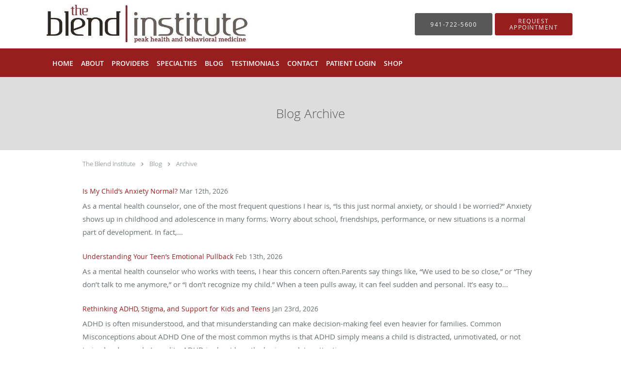

--- FILE ---
content_type: text/html; charset=UTF-8
request_url: https://www.theblendinstitute.com/blog/archive
body_size: 26045
content:
<!DOCTYPE html>
<!--[if IE 9 ]><html class="ie9" lang="en"> <![endif]-->
<!--[if (gt IE 9)|!(IE)]><!--> <html class="" lang="en"> <!--<![endif]-->
  <head>
    <meta charset="utf-8">
    <meta name="viewport" content="width=device-width, initial-scale=1.0">

    
        <meta property="og:image" content="https://sa1s3optim.patientpop.com/assets/images/provider/photos/2751626.png"/>
    
        <meta name="google-site-verification" content="qrNHDuzA5KeaTgKiz4JF6N4wEHJAArn929gyCszumRg" />
    
    
        
            <link rel="canonical" href="https://www.theblendinstitute.com/blog/archive" />
    
    <link rel="shortcut icon" href="https://sa1s3optim.patientpop.com/assets/docs/441868.jpg" type="image/x-icon">
    <link rel="icon" href="https://sa1s3optim.patientpop.com/assets/docs/441868.jpg" type="image/x-icon">

    <title>Blog Archive: The Blend Institute: Integrative Medicine Practice Bradenton, FL</title>
    <meta name="description" content="Archive of blog posts from The Blend Institute, Integrative Medicine Practice located in Bradenton, FL" />

      <link rel="stylesheet" href=https://www.theblendinstitute.com/css/practice.atomic.application.css>

          <style>
.primary-fg{
  color:#971E1E !important;
}
.primary-bg{
  background:#971E1E !important;
}
.flex-active{
  background:#000 !important;
}
.primary-border{
  border-color:#971E1E !important;
}
.secondary-fg{
  color:#FFFFFF !important;
}
.secondary-bg{
  background:#FFFFFF !important;
}
.secondary-border{
  border-color:#FFFFFF !important;
}

section.providers-landing .provider-list-filters .chck-input + label:before,
#book-online .left ul li input[type="radio"]:checked + label:before{
  background-color: #971E1E !important;
}
section.testimonials-reviews .paginator ul li a{
  color:#1ca8dd;
}
section.testimonials-reviews .paginator ul li.active span{
  background:#1ca8dd;
  color:#fff;
}
.slider-frame ol li.active input,
section.blog-hero .row .slider-frame ol li.active input{
  background:#656F72;
}
  .primary-font{
  font-family:'open_sanslight', Open Sans;
  font-display: swap;
}

  .secondary-font{
  font-family:'open_sanslight', Open Sans;
  font-display: swap;
}

  body {
  margin-top: 0;
}
  @media (min-width: 70em){
    .header-1 .dropdownContain{
      background-color: transparent !important;
    }
    .header.header.header-1 nav.nav1 ul li.drop .dropdownContain .dropOut ul li.sideNav,
    .header.header.header-1 nav.nav1 ul li.drop .dropdownContain .dropOut ul li.sideNav .sideNavContain .sideOut ul li{
      background: rgba(255, 255, 255, 1) !important;
    }
    header.header.header-1 nav.nav1 > ul > li:hover:after {
      background-color: #FFFFFF;
    }
  }

#book-online .right #calendar-block ul li ol li div.slots a{
  background: #971E1E;
}
#book-online .right #calendar-block ul li ol li div.slots a:hover,
#book-online .right #calendar-block ul li ol li div.slots a.checked{
  background: #971E1E;
  opacity:0.75;
}
#book-online .right #calendar-block ul li ol li.scroller{
  background: #FFFFFF;
}
#book-online .right #calendar-block ul li ol li.scroller:hover{
  background: #FFFFFF;
  opacity:0.75;
}

.a-texttransformuppercase {
  
    
    text-transform: uppercase !important;
   
}
.a-texttransformnone {
  
    
    text-transform: none !important;
   
}
.a-backgroundcolor1 {
  
      background-color: #FFFFFF !important;
   
}
.a-bordercolor1 {
  
      border-color: #FFFFFF !important;
   
}
.a-borderradius3 {
  
    
    border-radius: 3 !important;
   
}
.a-borderradius0 {
  
    
    border-radius: 0 !important;
   
}
.a-backgroundcolor2 {
  
      background-color: #585858 !important;
   
}
.a-left0 {
  
    
    left: 0 !important;
   
}
.a-borderbottomwidth0 {
  
    
    border-bottom-width: 0 !important;
   
}
.a-bordertopwidth0 {
  
    
    border-top-width: 0 !important;
   
}
.a-opacity2 {
  
    
    opacity: .2 !important;
   
}
.a-width50 {
  
    
    width: 50 !important;
   
}
.a-fontsize12 {
  
    
    font-size: 12 !important;
   
}
.a-color3 {
  
      color: #FFFFFF !important;
   
}
.a-fontsize37 {
  
    
    font-size: 37 !important;
   
}
.a-fontsize21 {
  
    
    font-size: 21 !important;
   
}
.a-height46 {
  
    
    height: 46 !important;
   
}
.a-backgroundcolor0 {
  
      background-color: #971E1E !important;
   
}
.a-minheight100 {
  
    
    min-height: 100 !important;
   
}
.a-letterspacing0 {
  
    
    letter-spacing: 0 !important;
   
}
.a-lineheight110 {
  
    
    line-height: 110 !important;
   
}
.a-backgroundcolor3 {
  
      background-color: #FFFFFF !important;
   
}
.a-bordercolor3 {
  
      border-color: #FFFFFF !important;
   
}
.a-borderradius10 {
  
    
    border-radius: 10 !important;
   
}
.a-borderwidth1 {
  
    
    border-width: 1 !important;
   
}
.a-height150 {
  
    
    height: 150 !important;
   
}
.a-margin10 {
  
    
    margin: 10 !important;
   
}
.a-opacity1 {
  
    
    opacity: 1 !important;
   
}
.a-margin4 {
  
    
    margin: 4 !important;
   
}
.a-marginleft0 {
  
    
    margin-left: 0 !important;
   
}
.a-textaligncenter {
  
    
    text-align: center !important;
   
}
.a-paddingbottom5 {
  
    
    padding-bottom: 5 !important;
   
}
.a-paddingleft5 {
  
    
    padding-left: 5 !important;
   
}
.a-paddingright5 {
  
    
    padding-right: 5 !important;
   
}
.a-paddingtop5 {
  
    
    padding-top: 5 !important;
   
}
.a-textshadownone {
  
    
    text-shadow: none !important;
   
}
.a-width164 {
  
    
    width: 164 !important;
   
}
.a-borderradius0px {
  
    
    border-radius: 0px !important;
   
}
.a-left0pct {
  
    
    left: 0% !important;
   
}
.a-borderbottomwidth0px {
  
    
    border-bottom-width: 0px !important;
   
}
.a-bordertopwidth0px {
  
    
    border-top-width: 0px !important;
   
}
.a-width50pct {
  
    
    width: 50% !important;
   
}
.a-fontsize37px {
  
    
    font-size: 37px !important;
   
}
.a-fontsize21px {
  
    
    font-size: 21px !important;
   
}
.a-letterspacing0px {
  
    
    letter-spacing: 0px !important;
   
}
.a-lineheight110pct {
  
    
    line-height: 110% !important;
   
}
.a-borderradius10pct {
  
    
    border-radius: 10% !important;
   
}
.a-borderwidth1px {
  
    
    border-width: 1px !important;
   
}
.a-height150px {
  
    
    height: 150px !important;
   
}
.a-margin10px {
  
    
    margin: 10px !important;
   
}
.a-marginleft0pct {
  
    
    margin-left: 0% !important;
   
}
.a-paddingbottom5pct {
  
    
    padding-bottom: 5% !important;
   
}
.a-paddingleft5pct {
  
    
    padding-left: 5% !important;
   
}
.a-paddingright5pct {
  
    
    padding-right: 5% !important;
   
}
.a-paddingtop5pct {
  
    
    padding-top: 5% !important;
   
}
.a-borderradius3px {
  
    
    border-radius: 3px !important;
   
}
.a-width164px {
  
    
    width: 164px !important;
   
}
.a-height46px {
  
    
    height: 46px !important;
   
}
.a-fontsize12px {
  
    
    font-size: 12px !important;
   
}
.a-margin4px {
  
    
    margin: 4px !important;
   
}
.a-bordercolor0 {
  
      border-color: #971E1E !important;
   
}
.a-maxwidth940px {
  
    
    max-width: 940px !important;
   
}
.a-paddingtop60px {
  
    
    padding-top: 60px !important;
   
}
.a-paddingbottom60px {
  
    
    padding-bottom: 60px !important;
   
}
.a-fontsize26px {
  
    
    font-size: 26px !important;
   
}
.a-fontsize22px {
  
    
    font-size: 22px !important;
   
}
.a-height80 {
  
    
    height: 80 !important;
   
}
.a-maxwidth1120 {
  
    
    max-width: 1120 !important;
   
}
.a-marginleft10 {
  
    
    margin-left: 10 !important;
   
}
.a-margintopmarginbottom10 {
  
      margin-top: 10 !important;
    margin-bottom: 10 !important;
   
}
.a-bordercolor4 {
  
      border-color: transparent !important;
   
}
.a-color2 {
  
      color: #585858 !important;
   
}
.a-maxwidth1120px {
  
    
    max-width: 1120px !important;
   
}
.a-height80px {
  
    
    height: 80px !important;
   
}
.a-marginleft10px {
  
    
    margin-left: 10px !important;
   
}
.a-margintopmarginbottom10px {
  
      margin-top: 10px !important;
    margin-bottom: 10px !important;
   
}
.a-0 {
  
    
    : 2 !important;
   
}
.a-bordercolor2 {
  
      border-color: #585858 !important;
   
}
.a-minheight85vh {
  
    
    min-height: 85vh !important;
   
}
.a-opacity02 {
  
    
    opacity: 0.2 !important;
   
}
.a-lineheight150pct {
  
    
    line-height: 150% !important;
   
}
.a-lineheight120pct {
  
    
    line-height: 120% !important;
   
}
.a-textalignleft {
  
    
    text-align: left !important;
   
}
.a-opacity03 {
  
    
    opacity: 0.3 !important;
   
}
.a-width100pct {
  
    
    width: 100% !important;
   
}
.a-fontsize35px {
  
    
    font-size: 35px !important;
   
}
.a-fontsize29px {
  
    
    font-size: 29px !important;
   
}
.a-textshadow2px2px2pxrgba00003 {
  
    
    text-shadow: 2px 2px 2px rgba(0, 0, 0, 0.3) !important;
   
}
.a-fontsize24px {
  
    
    font-size: 24px !important;
   
}
.a-color1 {
  
      color: #FFFFFF !important;
   
}
.a-paddingbottom32pct {
  
    
    padding-bottom: 32% !important;
   
}
.a-paddingleft0pct {
  
    
    padding-left: 0% !important;
   
}
.a-paddingright60pct {
  
    
    padding-right: 60% !important;
   
}
.a-paddingtop20pct {
  
    
    padding-top: 20% !important;
   
}
.a-fontsize20px {
  
    
    font-size: 20px !important;
   
}
.a-lineheight195pct {
  
    
    line-height: 195% !important;
   
}
.a-lineheight100pct {
  
    
    line-height: 100% !important;
   
}
.a-paddingleft60pct {
  
    
    padding-left: 60% !important;
   
}
.a-paddingbottom26pct {
  
    
    padding-bottom: 26% !important;
   
}
.a-paddingleft9pct {
  
    
    padding-left: 9% !important;
   
}
.a-paddingright64pct {
  
    
    padding-right: 64% !important;
   
}
.a-backgroundcolor4 {
  
      background-color: transparent !important;
   
}
.a-fontsize25px {
  
    
    font-size: 25px !important;
   
}
.a-paddingbottom33pct {
  
    
    padding-bottom: 33% !important;
   
}

  #rating-slider > div.flex-pauseplay > a {
display: none !important;
}
@media screen and (max-width: 479px) {
    .pop-custom-modal {
      display: inherit;
    }
    .pop-custom-modal .pop-content a img {
        width: 365px;
    }
}

.web-to-text-iframe {
  background: transparent;
  border: none;
  bottom: 0;
  height: 0;
  position: fixed;
  right: 0;
  width: 0;
  /* To not to overlap modals */
  z-index: 1039;
}
.skip-main-content {
  position: absolute;
  width: 1px;
  height: 1px;
  margin: -1px;
  padding: 0;
  overflow: hidden;
  clip: rect(0, 0, 0, 0);
  white-space: nowrap;
  border: 0;
}
.skip-main-content:focus { 
  position: inherit;
  width: auto;
  height: auto;
  margin: 0;
  overflow: visible;
  clip: auto;
  white-space: normal;
  padding: 6px;
  font-size: 13px !important;
}
</style>
    
        <link href="https://www.theblendinstitute.com/css/practice.blog.css?v=633" rel="stylesheet" type="text/css">

    <style>
          </style>
    <!--[if lt IE 9]>
      <script src="https://oss.maxcdn.com/libs/html5shiv/3.7.0/html5shiv.js"></script>
      <script src="https://oss.maxcdn.com/libs/respond.js/1.4.2/respond.min.js"></script>
      <script type="text/javascript" src="https://sa1co.patientpop.com/assets/old-browser-warning.js"></script>
    <![endif]-->
  </head>
    <body class="ATOMIC">
              

          <!-- Google Tag Manager -->
      <noscript><iframe src="//www.googletagmanager.com/ns.html?id=GTM-5P55Z5RS"
      height="0" width="0" style="display:none;visibility:hidden"></iframe></noscript>
      <script>(function(w,d,s,l,i){w[l]=w[l]||[];w[l].push({'gtm.start':
      new Date().getTime(),event:'gtm.js'});var f=d.getElementsByTagName(s)[0],
      j=d.createElement(s),dl=l!='dataLayer'?'&l='+l:'';j.async=true;j.defer=true;j.src=
      '//www.googletagmanager.com/gtm.js?id='+i+dl;f.parentNode.insertBefore(j,f);
      })(window,document,'script','dataLayer','GTM-5P55Z5RS');</script>
      <!-- End Google Tag Manager -->
    
                            <header class="header header-1  ">
  <a class="skip-main-content" href="#main-content">Skip to main content</a>
  <div class="wrap a-backgroundcolor3">
    <div class="nav-header a-maxwidth1120px">

      <div class="cta fill-2">
                                          <a href="tel:9417225600" class="header-cta cta-call-us a-backgroundcolor2 a-color3 a-bordercolor2">
              <span class="mm-phone-number">941-722-5600</span>
            </a>
                  
                  <a href="javascript:void(0);" role="button" tabindex="0" class="header-cta cta-book-online ppop_bookonline_action a-backgroundcolor0 a-color3 a-bordercolor0" data-practiceid="14299"  data-locationid="15894" ><span>Request Appointment</span></a>
        
              </div>

      <div class="brand">
                  <a href="/" class="logo" aria-label="Link to home page">
                          <img
                class="a-height80px a-margintopmarginbottom10px a-marginleft10px"
                src="https://sa1s3optim.patientpop.com/assets/images/provider/photos/2331660.jpg" alt="Practice logo">
                      </a>
        
        <button class="nav-toggle" data-target="nav-list" aria-label="Expand navigation menu"  aria-expanded="false">
          <span class="a-backgroundcolor2"></span>
          <span class="a-backgroundcolor2"></span>
          <span class="a-backgroundcolor2"></span>
        </button>

      </div>

    </div>

  </div>

  <nav class="nav1 a-backgroundcolor0 toggle-menu" style="display: none;">
    <ul class="nav-list nav-hb a-bordercolor4 a-maxwidth1120px">
      <li class="a-backgroundcolor0">
        <a id="home" href="/" class="clickable" target="_self">
          <span class=" a-color3">Home</span>
        </a>
      </li>
                  <li class="a-backgroundcolor0">
        <a id="about" href="/about" class="clickable" target="_self">
          <span class=" a-color3">About</span>
        </a>
      </li>
                  <li class="drop">
        <a id="providers" href="/provider"  class="clickable" target="_self">
          <span class=" a-color3">Providers</span>
        </a>
        <i tabindex="0" aria-label="Collapse submenu" role="button" id="drop-minus-131232" class="fa fa-minus a-color3" data-partner="#drop-plus-131232" data-drop=".dropdownContain"></i>
        <i tabindex="0" aria-label="Expand submenu" role="button" id="drop-plus-131232" class="fa fa-plus active a-color3" data-partner="#drop-minus-131232" data-drop=".dropdownContain"></i>
        <div class="dropdownContain a-backgroundcolor3" style="display: none">
          <div class="dropOut">
            <ul>
                                                                              <li class="sideNav a-backgroundcolor3">
                    <a href="/contents/providers/timothy-blend-md" class=" child-link clickable" id="Providers_Timothy Blend, M.D." target="">
                      <span class=" a-color2">Timothy Blend, M.D.</span>
                    </a>
                  </li>
                                                                                <li class="sideNav a-backgroundcolor3">
                    <a href="/contents/providers/kimberly-blend-arnp" class=" child-link clickable" id="Providers_Kimberly Blend, ARNP" target="">
                      <span class=" a-color2">Kimberly Blend, ARNP</span>
                    </a>
                  </li>
                                                                                <li class="sideNav a-backgroundcolor3">
                    <a href="/contents/providers/nicole-theiler-lmhc" class=" child-link clickable" id="Providers_Nicole Theiler, LMHC" target="">
                      <span class=" a-color2">Nicole Theiler, LMHC</span>
                    </a>
                  </li>
                                                                                <li class="sideNav a-backgroundcolor3">
                    <a href="/contents/providers/emily-goodyear-rn" class=" child-link clickable" id="Providers_Emily Goodyear, RN" target="">
                      <span class=" a-color2">Emily Goodyear, RN</span>
                    </a>
                  </li>
                                                        </ul>
          </div>
        </div>
      </li>
                  <li class="drop">
        <a id="services" href="/services"  class="clickable" target="_self">
          <span class=" a-color3">Specialties</span>
        </a>
        <i tabindex="0" aria-label="Collapse submenu" role="button" id="drop-minus-131230" class="fa fa-minus a-color3" data-partner="#drop-plus-131230" data-drop=".dropdownContain"></i>
        <i tabindex="0" aria-label="Expand submenu" role="button" id="drop-plus-131230" class="fa fa-plus active a-color3" data-partner="#drop-minus-131230" data-drop=".dropdownContain"></i>
        <div class="dropdownContain a-backgroundcolor3" style="display: none">
          <div class="dropOut">
            <ul>
                                                                              <li class="sideNav a-backgroundcolor3">
                    <a href="/services/functional-medicine" class=" child-link clickable" id="Specialties_Functional Medicine" target="_self">
                      <span class=" a-color2">Functional Medicine</span>
                    </a>
                  </li>
                                                                                <li class="sideNav a-backgroundcolor3">
                    <a href="/services/bio-identical-hormone-replacement-therapy" class="child-link clickable" id="Specialties_Bio-identical Hormone Replacement Therapy" target="_self">
                      <span class=" a-color2">Bio-identical Hormone Replacement Therapy</span>
                      <i class="fa fa-caret-right a-color2"></i>
                    </a>
                    <i id="side-minus-131230-135116" class="fa fa-minus a-color2" data-drop=".sideNavContain" data-partner="#side-plus-131230-135116"></i>
                    <i id="side-plus-131230-135116" class="fa fa-plus active a-color2" data-drop=".sideNavContain" data-partner="#side-minus-131230-135116"></i>
                    <div class="sideNavContain">
                      <div class="sideOut">
                        <ul>
                                                      <li class="a-backgroundcolor3">
                              <a href="/contents/services/bio-identical-hormone-replacement-therapy/bhrt-for-men" class="clickable" id="Bio-identical Hormone Replacement Therapy_BHRT for Men" target="">
                                <span class=" a-color2">BHRT for Men</span>
                              </a>
                            </li>
                                                      <li class="a-backgroundcolor3">
                              <a href="/contents/services/bio-identical-hormone-replacement-therapy/bhrt-for-women" class="clickable" id="Bio-identical Hormone Replacement Therapy_BHRT for Women" target="">
                                <span class=" a-color2">BHRT for Women</span>
                              </a>
                            </li>
                                                  </ul>
                      </div>
                    </div>
                  </li>
                                                                                <li class="sideNav a-backgroundcolor3">
                    <a href="/services/child-teen-and-family-counseling" class="child-link clickable" id="Specialties_Child, Teen, and Family Counseling" target="_self">
                      <span class=" a-color2">Child, Teen, and Family Counseling</span>
                      <i class="fa fa-caret-right a-color2"></i>
                    </a>
                    <i id="side-minus-131230-567781" class="fa fa-minus a-color2" data-drop=".sideNavContain" data-partner="#side-plus-131230-567781"></i>
                    <i id="side-plus-131230-567781" class="fa fa-plus active a-color2" data-drop=".sideNavContain" data-partner="#side-minus-131230-567781"></i>
                    <div class="sideNavContain">
                      <div class="sideOut">
                        <ul>
                                                      <li class="a-backgroundcolor3">
                              <a href="/contents/services/child-teen-and-family-counseling/insomnia-support-with-cbt-i" class="clickable" id="Child, Teen, and Family Counseling_Insomnia Support with CBT-I" target="">
                                <span class=" a-color2">Insomnia Support with CBT-I</span>
                              </a>
                            </li>
                                                      <li class="a-backgroundcolor3">
                              <a href="/contents/services/child-teen-and-family-counseling/neurotransmitter-balancing-vs-psychopharmacology" class="clickable" id="Child, Teen, and Family Counseling_Neurotransmitter Balancing" target="">
                                <span class=" a-color2">Neurotransmitter Balancing</span>
                              </a>
                            </li>
                                                      <li class="a-backgroundcolor3">
                              <a href="/contents/services/child-teen-and-family-counseling/attention-deficithyperactivity-disorder-adhd" class="clickable" id="Child, Teen, and Family Counseling_ADHD" target="">
                                <span class=" a-color2">ADHD</span>
                              </a>
                            </li>
                                                      <li class="a-backgroundcolor3">
                              <a href="/contents/services/child-teen-and-family-counseling/anxiety" class="clickable" id="Child, Teen, and Family Counseling_Anxiety" target="">
                                <span class=" a-color2">Anxiety</span>
                              </a>
                            </li>
                                                      <li class="a-backgroundcolor3">
                              <a href="/contents/services/child-teen-and-family-counseling/depression" class="clickable" id="Child, Teen, and Family Counseling_Depression" target="">
                                <span class=" a-color2">Depression</span>
                              </a>
                            </li>
                                                      <li class="a-backgroundcolor3">
                              <a href="/contents/services/child-teen-and-family-counseling/post-traumatic-stress-disorder-ptsd" class="clickable" id="Child, Teen, and Family Counseling_PTSD" target="">
                                <span class=" a-color2">PTSD</span>
                              </a>
                            </li>
                                                      <li class="a-backgroundcolor3">
                              <a href="/contents/services/child-teen-and-family-counseling/oppositional-defiant-disorder-odd-in-children-and-adolescents" class="clickable" id="Child, Teen, and Family Counseling_Oppositional Defiant Disorder (ODD)" target="">
                                <span class=" a-color2">Oppositional Defiant Disorder (ODD)</span>
                              </a>
                            </li>
                                                      <li class="a-backgroundcolor3">
                              <a href="/contents/services/child-teen-and-family-counseling/obsessive-compulsive-disorder-ocd" class="clickable" id="Child, Teen, and Family Counseling_Obsessive-Compulsive Disorder (OCD)" target="">
                                <span class=" a-color2">Obsessive-Compulsive Disorder (OCD)</span>
                              </a>
                            </li>
                                                      <li class="a-backgroundcolor3">
                              <a href="/contents/services/child-teen-and-family-counseling/childhood-behavior-therapy" class="clickable" id="Child, Teen, and Family Counseling_Childhood Behavior Therapy" target="">
                                <span class=" a-color2">Childhood Behavior Therapy</span>
                              </a>
                            </li>
                                                      <li class="a-backgroundcolor3">
                              <a href="/contents/services/child-teen-and-family-counseling/parent-child-interaction-therapy-pcit" class="clickable" id="Child, Teen, and Family Counseling_Parent-Child Interaction Therapy (PCIT)" target="">
                                <span class=" a-color2">Parent-Child Interaction Therapy (PCIT)</span>
                              </a>
                            </li>
                                                      <li class="a-backgroundcolor3">
                              <a href="/contents/services/child-teen-and-family-counseling/family-group-therapy" class="clickable" id="Child, Teen, and Family Counseling_Family Group Therapy" target="">
                                <span class=" a-color2">Family Group Therapy</span>
                              </a>
                            </li>
                                                      <li class="a-backgroundcolor3">
                              <a href="/contents/services/child-teen-and-family-counseling/teen-and-adolescent-therapy" class="clickable" id="Child, Teen, and Family Counseling_Teen and Adolescent Therapy" target="">
                                <span class=" a-color2">Teen and Adolescent Therapy</span>
                              </a>
                            </li>
                                                  </ul>
                      </div>
                    </div>
                  </li>
                                                                                <li class="sideNav a-backgroundcolor3">
                    <a href="/services/ozone-therapy" class=" child-link clickable" id="Specialties_Ozone Therapy" target="_self">
                      <span class=" a-color2">Ozone Therapy</span>
                    </a>
                  </li>
                                                                                <li class="sideNav a-backgroundcolor3">
                    <a href="/services/aesthetics" class="child-link clickable" id="Specialties_Aesthetics" target="_self">
                      <span class=" a-color2">Aesthetics</span>
                      <i class="fa fa-caret-right a-color2"></i>
                    </a>
                    <i id="side-minus-131230-135114" class="fa fa-minus a-color2" data-drop=".sideNavContain" data-partner="#side-plus-131230-135114"></i>
                    <i id="side-plus-131230-135114" class="fa fa-plus active a-color2" data-drop=".sideNavContain" data-partner="#side-minus-131230-135114"></i>
                    <div class="sideNavContain">
                      <div class="sideOut">
                        <ul>
                                                      <li class="a-backgroundcolor3">
                              <a href="/contents/services/aesthetics/botox" class="clickable" id="Aesthetics_Botox" target="">
                                <span class=" a-color2">Botox</span>
                              </a>
                            </li>
                                                      <li class="a-backgroundcolor3">
                              <a href="/contents/services/aesthetics/juvederm" class="clickable" id="Aesthetics_Juvederm" target="">
                                <span class=" a-color2">Juvederm</span>
                              </a>
                            </li>
                                                      <li class="a-backgroundcolor3">
                              <a href="/contents/services/aesthetics/xeomin" class="clickable" id="Aesthetics_Xeomin" target="">
                                <span class=" a-color2">Xeomin</span>
                              </a>
                            </li>
                                                      <li class="a-backgroundcolor3">
                              <a href="/contents/services/aesthetics/radiesse" class="clickable" id="Aesthetics_Radiesse" target="">
                                <span class=" a-color2">Radiesse</span>
                              </a>
                            </li>
                                                      <li class="a-backgroundcolor3">
                              <a href="/contents/services/aesthetics/rejuvapen-nxt-microneedling" class="clickable" id="Aesthetics_Rejuvapen NXT Microneedling" target="">
                                <span class=" a-color2">Rejuvapen NXT Microneedling</span>
                              </a>
                            </li>
                                                      <li class="a-backgroundcolor3">
                              <a href="/contents/services/aesthetics/vampire-facelift-and-vampire-facial" class="clickable" id="Aesthetics_Vampire Facelift and Vampire Facial" target="">
                                <span class=" a-color2">Vampire Facelift and Vampire Facial</span>
                              </a>
                            </li>
                                                      <li class="a-backgroundcolor3">
                              <a href="/contents/services/aesthetics/cynosure-rf-treatment-with-envi" class="clickable" id="Aesthetics_TempSure Envi" target="">
                                <span class=" a-color2">TempSure Envi</span>
                              </a>
                            </li>
                                                      <li class="a-backgroundcolor3">
                              <a href="/contents/services/aesthetics/upneeq-eye-drops" class="clickable" id="Aesthetics_Upneeq® Eye Drops" target="">
                                <span class=" a-color2">Upneeq® Eye Drops</span>
                              </a>
                            </li>
                                                      <li class="a-backgroundcolor3">
                              <a href="/contents/services/aesthetics/nutrafol-hair-loss-supplement" class="clickable" id="Aesthetics_Nutrafol Hair Loss Supplement" target="">
                                <span class=" a-color2">Nutrafol Hair Loss Supplement</span>
                              </a>
                            </li>
                                                  </ul>
                      </div>
                    </div>
                  </li>
                                                                                <li class="sideNav a-backgroundcolor3">
                    <a href="/services/advanced-sexual-health-solutions" class="child-link clickable" id="Specialties_Advanced Sexual Health Solutions" target="_self">
                      <span class=" a-color2">Advanced Sexual Health Solutions</span>
                      <i class="fa fa-caret-right a-color2"></i>
                    </a>
                    <i id="side-minus-131230-478696" class="fa fa-minus a-color2" data-drop=".sideNavContain" data-partner="#side-plus-131230-478696"></i>
                    <i id="side-plus-131230-478696" class="fa fa-plus active a-color2" data-drop=".sideNavContain" data-partner="#side-minus-131230-478696"></i>
                    <div class="sideNavContain">
                      <div class="sideOut">
                        <ul>
                                                      <li class="a-backgroundcolor3">
                              <a href="/contents/services/advanced-sexual-health-solutions/p-shot-for-men" class="clickable" id="Advanced Sexual Health Solutions_P-Shot for Men" target="">
                                <span class=" a-color2">P-Shot for Men</span>
                              </a>
                            </li>
                                                      <li class="a-backgroundcolor3">
                              <a href="/contents/services/advanced-sexual-health-solutions/o-shot-for-women" class="clickable" id="Advanced Sexual Health Solutions_O-Shot for Women" target="">
                                <span class=" a-color2">O-Shot for Women</span>
                              </a>
                            </li>
                                                      <li class="a-backgroundcolor3">
                              <a href="/contents/services/advanced-sexual-health-solutions/tempsure-vitalia" class="clickable" id="Advanced Sexual Health Solutions_TempSure - Vitalia" target="">
                                <span class=" a-color2">TempSure - Vitalia</span>
                              </a>
                            </li>
                                                      <li class="a-backgroundcolor3">
                              <a href="/contents/services/advanced-sexual-health-solutions/erectile-dysfunction" class="clickable" id="Advanced Sexual Health Solutions_blendWAVE" target="">
                                <span class=" a-color2">blendWAVE</span>
                              </a>
                            </li>
                                                      <li class="a-backgroundcolor3">
                              <a href="/contents/services/advanced-sexual-health-solutions/penile-girth-enhancement" class="clickable" id="Advanced Sexual Health Solutions_Penile Girth Enhancement" target="">
                                <span class=" a-color2">Penile Girth Enhancement</span>
                              </a>
                            </li>
                                                  </ul>
                      </div>
                    </div>
                  </li>
                                                                                <li class="sideNav a-backgroundcolor3">
                    <a href="/services/weight-loss" class="child-link clickable" id="Specialties_Weight Loss" target="_self">
                      <span class=" a-color2">Weight Loss</span>
                      <i class="fa fa-caret-right a-color2"></i>
                    </a>
                    <i id="side-minus-131230-404153" class="fa fa-minus a-color2" data-drop=".sideNavContain" data-partner="#side-plus-131230-404153"></i>
                    <i id="side-plus-131230-404153" class="fa fa-plus active a-color2" data-drop=".sideNavContain" data-partner="#side-minus-131230-404153"></i>
                    <div class="sideNavContain">
                      <div class="sideOut">
                        <ul>
                                                      <li class="a-backgroundcolor3">
                              <a href="/contents/services/weight-loss/semaglutide-weight-management-program" class="clickable" id="Weight Loss_Semaglutide Program" target="">
                                <span class=" a-color2">Semaglutide Program</span>
                              </a>
                            </li>
                                                      <li class="a-backgroundcolor3">
                              <a href="/contents/services/weight-loss/contrave-weight-management-program" class="clickable" id="Weight Loss_Contrave Program" target="">
                                <span class=" a-color2">Contrave Program</span>
                              </a>
                            </li>
                                                      <li class="a-backgroundcolor3">
                              <a href="/contents/services/weight-loss/hcgmetabolic-diet" class="clickable" id="Weight Loss_HCG/Metabolic Diet" target="">
                                <span class=" a-color2">HCG/Metabolic Diet</span>
                              </a>
                            </li>
                                                      <li class="a-backgroundcolor3">
                              <a href="/contents/services/weight-loss/weight-loss-plan-with-phendimetrazine" class="clickable" id="Weight Loss_Weight Loss Plan with Phendimetrazine" target="">
                                <span class=" a-color2">Weight Loss Plan with Phendimetrazine</span>
                              </a>
                            </li>
                                                  </ul>
                      </div>
                    </div>
                  </li>
                                                                                <li class="sideNav a-backgroundcolor3">
                    <a href="/services/body-contouring" class="child-link clickable" id="Specialties_Body Contouring" target="_self">
                      <span class=" a-color2">Body Contouring</span>
                      <i class="fa fa-caret-right a-color2"></i>
                    </a>
                    <i id="side-minus-131230-560290" class="fa fa-minus a-color2" data-drop=".sideNavContain" data-partner="#side-plus-131230-560290"></i>
                    <i id="side-plus-131230-560290" class="fa fa-plus active a-color2" data-drop=".sideNavContain" data-partner="#side-minus-131230-560290"></i>
                    <div class="sideNavContain">
                      <div class="sideOut">
                        <ul>
                                                      <li class="a-backgroundcolor3">
                              <a href="/contents/services/body-contouring/tempsure-firm" class="clickable" id="Body Contouring_TempSure Firm" target="">
                                <span class=" a-color2">TempSure Firm</span>
                              </a>
                            </li>
                                                      <li class="a-backgroundcolor3">
                              <a href="/contents/services/body-contouring/flexsure" class="clickable" id="Body Contouring_FlexSure" target="">
                                <span class=" a-color2">FlexSure</span>
                              </a>
                            </li>
                                                      <li class="a-backgroundcolor3">
                              <a href="/contents/services/body-contouring/sculpsure" class="clickable" id="Body Contouring_SculpSure" target="">
                                <span class=" a-color2">SculpSure</span>
                              </a>
                            </li>
                                                  </ul>
                      </div>
                    </div>
                  </li>
                                                                                                                                                                                                                                      <li class="sideNav a-backgroundcolor3">
                  <a href="https://www.theblendinstitute.com/services" class="child-link clickable">
                    <span class=" a-color2">View More Services</span>
                  </a>
                </li>
                          </ul>
          </div>
        </div>
      </li>
                  <li class="a-backgroundcolor0">
        <a id="blog" href="/blog" class="clickable" target="_self">
          <span class=" a-color3">Blog</span>
        </a>
      </li>
                  <li class="a-backgroundcolor0">
        <a id="testimonials" href="/testimonials" class="clickable" target="_self">
          <span class=" a-color3">Testimonials</span>
        </a>
      </li>
                  <li class="a-backgroundcolor0">
        <a id="contact" href="/contactus" class="clickable" target="_self">
          <span class=" a-color3">Contact</span>
        </a>
      </li>
                  <li class="a-backgroundcolor0">
        <a id="patient-login" href="https://32066.portal.athenahealth.com/" class="clickable" target="_blank">
          <span class=" a-color3">Patient Login</span>
        </a>
      </li>
                  <li class="drop">
        <a id="shop" href="javascript:void(0);"  class="" target="">
          <span class=" a-color3">Shop</span>
        </a>
        <i tabindex="0" aria-label="Collapse submenu" role="button" id="drop-minus-478899" class="fa fa-minus a-color3" data-partner="#drop-plus-478899" data-drop=".dropdownContain"></i>
        <i tabindex="0" aria-label="Expand submenu" role="button" id="drop-plus-478899" class="fa fa-plus active a-color3" data-partner="#drop-minus-478899" data-drop=".dropdownContain"></i>
        <div class="dropdownContain a-backgroundcolor3" style="display: none">
          <div class="dropOut">
            <ul>
                                                                              <li class="sideNav a-backgroundcolor3">
                    <a href="https://growthpartner.nutrafol.com/pages/theblendinstitute" class=" child-link clickable" id="Shop_NUTRAFOL" target="_blank">
                      <span class=" a-color2">NUTRAFOL</span>
                    </a>
                  </li>
                                                                                <li class="sideNav a-backgroundcolor3">
                    <a href="https://www.designsforhealth.com/u/blend" class=" child-link clickable" id="Shop_DESIGNS FOR HEALTH" target="_blank">
                      <span class=" a-color2">DESIGNS FOR HEALTH</span>
                    </a>
                  </li>
                                                        </ul>
          </div>
        </div>
      </li>
          </ul>
  </nav>

</header>


                                                                            <main id="main-content">
                                                                                <section class="herosub herosub-1 a-backgroundcolor1">
    <div class="hero " >
    <div id="hero-cloak" 
         class="cloak a-backgroundcolor2
                a-opacity2"></div>
    <div id="hero-titles" 
         class="hero-titles a-maxwidth940px
                a-paddingtop60px
                a-paddingbottom60px">
      <div id="hero-titles-inner" class="hero-titles-inner">
        <h1 class="main-text 
                    primary-font                              no-text-shadow
                                      a-fontsize26px
                   a-textaligncenter
                   a-color2"
            id="sub-primary-title">Blog Archive</h1>
              </div>
    </div>
  </div>
</section>
                                                                                    <section class="blog-crumb">
    <div class="row">
        <div class="breadcrumb">
            <a href="https://www.theblendinstitute.com">The Blend Institute</a> <i class="fa fa-angle-right"></i>
            <a href="/blog">Blog</a> <i class="fa fa-angle-right"></i>
            <a href="/blog/archive">Archive</a>
        </div>
    </div>
</section>

<section class="blog-archive-listings">
    <div class="list" id="blog-listings">
                    <div class="row">
                <a href="https://www.theblendinstitute.com/blog/is-my-childs-anxiety-normal">
                    <span class="title primary-fg">Is My Child’s Anxiety Normal?</span>
                </a>
                <span class="date-published">Mar 12th, 2026</span>
                <p>
                    As a mental health counselor, one of the most frequent questions I hear is, &ldquo;Is this just normal anxiety, or should I be worried?&rdquo;
Anxiety shows up in childhood and adolescence in many forms. Worry about school, friendships, performance, or new situations is a normal part of development. In fact,...
                </p>
            </div>
                    <div class="row">
                <a href="https://www.theblendinstitute.com/blog/understanding-your-teens-emotional-pullback">
                    <span class="title primary-fg">Understanding Your Teen’s Emotional Pullback</span>
                </a>
                <span class="date-published">Feb 13th, 2026</span>
                <p>
                    As a mental health counselor who works with teens, I hear this concern often.Parents say things like, &ldquo;We used to be so close,&rdquo; or &ldquo;They don&rsquo;t talk to me anymore,&rdquo; or &ldquo;I don&rsquo;t recognize my child.&rdquo;
When a teen pulls away, it can feel sudden and personal. It&rsquo;s easy to...
                </p>
            </div>
                    <div class="row">
                <a href="https://www.theblendinstitute.com/blog/rethinking-adhd-stigma-and-support-for-kids-and-teens">
                    <span class="title primary-fg">Rethinking ADHD, Stigma, and Support for Kids and Teens</span>
                </a>
                <span class="date-published">Jan 23rd, 2026</span>
                <p>
                    ADHD is often misunderstood, and that misunderstanding can make decision-making feel even heavier for families.
Common Misconceptions about ADHD
One of the most common myths is that ADHD simply means a child is distracted, unmotivated, or not trying hard enough. In reality, ADHD is about how the brain regulates attention,...
                </p>
            </div>
                    <div class="row">
                <a href="https://www.theblendinstitute.com/blog/the-benefits-of-testosterone-therapy-for-women">
                    <span class="title primary-fg">The Benefits of Testosterone Therapy for Women</span>
                </a>
                <span class="date-published">Jul 11th, 2025</span>
                <p>
                    When you hear the word "testosterone," you likely think of men. However, testosterone is not just a "male hormone." In fact, it plays a critical role in women's health as well. Many women don&rsquo;t realize that testosterone could be the missing piece of their wellness puzzle, impacting everything from energy...
                </p>
            </div>
                    <div class="row">
                <a href="https://www.theblendinstitute.com/blog/what-to-expect-in-a-counseling-session-a-teens-guide">
                    <span class="title primary-fg">What to Expect in a Counseling Session: A Teen’s Guide</span>
                </a>
                <span class="date-published">Jun 13th, 2025</span>
                <p>
                    Therapy can be a powerful space to explore what you&rsquo;re feeling, why you&rsquo;re feeling it, and what to do next. Whether you're struggling with anxiety, overwhelmed by expectations, or just feeling off, counseling offers support without judgment.
It's a Space to Be Heard
A lot of teens I work with...
                </p>
            </div>
                    <div class="row">
                <a href="https://www.theblendinstitute.com/blog/eboo-and-mah-two-powerful-paths-to-oxygenate-detoxify-and-rejuvenate">
                    <span class="title primary-fg">EBOO and MAH: Two Powerful Paths to Oxygenate, Detoxify, and Rejuvenate</span>
                </a>
                <span class="date-published">Jun 6th, 2025</span>
                <p>
                    At The Blend Institute, we&rsquo;re always seeking out the most effective and evidence-based ways to help our patients feel their best. That&rsquo;s why we&rsquo;re proud to offer two powerful forms of ozone therapy in our practice: EBOO (Extracorporeal Blood Oxygenation and Ozonation) and MAH (Major Autohemotherapy).
Both therapies are grounded...
                </p>
            </div>
                    <div class="row">
                <a href="https://www.theblendinstitute.com/blog/what-happens-in-a-counseling-session-for-kids">
                    <span class="title primary-fg">What Happens in a Counseling Session for Kids?</span>
                </a>
                <span class="date-published">May 23rd, 2025</span>
                <p>
                    Starting therapy can bring up a lot of questions&mdash;not just for kids, but for their parents, too. If you're considering counseling for your child, it's completely natural to wonder: What actually happens in a session? Will they just talk? Will they have to sit still and answer questions? Will they...
                </p>
            </div>
                    <div class="row">
                <a href="https://www.theblendinstitute.com/blog/how-hormonal-shifts-impact-men-and-women-differentlyand-how-to-treat-them">
                    <span class="title primary-fg">How Hormonal Shifts Impact Men and Women Differently</span>
                </a>
                <span class="date-published">Mar 21st, 2025</span>
                <p>
                    Hormone imbalances impact both men and women, but the way these symptoms manifest is quite different. For women, perimenopause and menopause bring on sudden, often dramatic changes in hormone levels, while men experience a slow, steady decline. These differences shape the way we treat hormone imbalances in each gender.
The...
                </p>
            </div>
                    <div class="row">
                <a href="https://www.theblendinstitute.com/blog/supporting-children-through-life-transitions-how-to-help-kids-adapt-to-change">
                    <span class="title primary-fg">Supporting Children Through Life Transitions: How to Help Kids Adapt to Change</span>
                </a>
                <span class="date-published">Feb 28th, 2025</span>
                <p>
                    Change is a natural part of life, but for young children, transitions can be overwhelming. Whether it's a move, divorce, or starting a new school, significant changes can bring anxiety and emotional challenges. As a parent, you can help your child navigate these transitions with confidence.
Recognizing the Emotional Impact...
                </p>
            </div>
                    <div class="row">
                <a href="https://www.theblendinstitute.com/blog/revolutionizing-care-the-expansive-applications-of-shockwave-therapy">
                    <span class="title primary-fg">Revolutionizing Care: The Expansive Applications of Shockwave Therapy</span>
                </a>
                <span class="date-published">Jan 17th, 2025</span>
                <p>
                    At our practice, we are continually seeking advanced solutions to enhance patient care, and I&rsquo;m thrilled to announce that we have recently added the STORZ Medical Duolith SD1 T-Top shockwave therapy machine to our offerings. This cutting-edge technology not only focuses on erectile dysfunction (ED) but also expands our treatment...
                </p>
            </div>
                    <div class="row">
                <a href="https://www.theblendinstitute.com/blog/unlocking-the-benefits-of-chelation-plaquex-ozone-iv-therapies">
                    <span class="title primary-fg">Unlocking the  Benefits of Chelation, Plaquex, & Ozone IV Therapies</span>
                </a>
                <span class="date-published">Jan 3rd, 2025</span>
                <p>
                    At The Blend Institute, we're committed to offering innovative treatments that promote overall wellness and longevity. Two of our popular therapies, Chelation IV and Plaquex IV, have been shown to support cardiovascular health, detoxification, and anti-aging. If you're unfamiliar with these therapies or wondering how they can benefit you, let's...
                </p>
            </div>
                    <div class="row">
                <a href="https://www.theblendinstitute.com/blog/how-family-therapy-can-strengthen-your-parent-child-bond">
                    <span class="title primary-fg">How Family Therapy Can Strengthen Your Parent-Child Bond</span>
                </a>
                <span class="date-published">Dec 20th, 2024</span>
                <p>
                    Parenting can be one of the most rewarding experiences in life, but it also comes with its share of challenges. As children grow, conflicts can arise, communication may become strained, and both parents and children may feel misunderstood. Family therapy offers a valuable opportunity to strengthen the parent-child relationship and...
                </p>
            </div>
                    <div class="row">
                <a href="https://www.theblendinstitute.com/blog/how-hormone-balance-supports-your-health-from-bones-to-heart-to-weight">
                    <span class="title primary-fg">How Hormone Balance Supports Your Health: From Bones to Heart to Weight</span>
                </a>
                <span class="date-published">Dec 6th, 2024</span>
                <p>
                    As women age, hormonal shifts can create a variety of health challenges, from energy loss and weight gain to changes in skin, hair, and bone health. One of the most significant hormonal changes happens during menopause when the body produces less estrogen and progesterone. These shifts impact more than just...
                </p>
            </div>
                    <div class="row">
                <a href="https://www.theblendinstitute.com/blog/breaking-free-from-negative-thinking-tips-for-positive-mental-shifts">
                    <span class="title primary-fg">Breaking Free from Negative Thinking: Tips for Positive Mental Shifts</span>
                </a>
                <span class="date-published">Nov 22nd, 2024</span>
                <p>
                    Are we naturally programmed to focus on the negative? It&rsquo;s a question many of us have asked, especially during tough times. While I wouldn't say we are biologically wired to think negatively, it is true that our minds tend to dwell on what worries us, what we regret, or what...
                </p>
            </div>
                    <div class="row">
                <a href="https://www.theblendinstitute.com/blog/optimizing-hormone-replacement-why-regular-monitoring-is-key">
                    <span class="title primary-fg">Optimizing Hormone Replacement: Why Regular Monitoring Is Key</span>
                </a>
                <span class="date-published">Nov 8th, 2024</span>
                <p>
                    When it comes to hormone replacement therapy (HRT), one size does not fit all. Each person&rsquo;s body responds differently to hormone treatments, and what works for one person may not work for another. That's why monitoring plays such an essential role in determining the right dose for every patient.
How...
                </p>
            </div>
                    <div class="row">
                <a href="https://www.theblendinstitute.com/blog/managing-teenage-stress-and-building-resilience">
                    <span class="title primary-fg">Managing Teenage Stress and Building Resilience</span>
                </a>
                <span class="date-published">Oct 25th, 2024</span>
                <p>
                    Stress is an inevitable part of being a teenager, but it&rsquo;s also something that both teens and parents can work together to manage. While teenagers are learning to navigate their emotions, schoolwork, social relationships, and future plans, parents play a critical role in providing the support and tools needed to...
                </p>
            </div>
                    <div class="row">
                <a href="https://www.theblendinstitute.com/blog/achieve-facial-harmony-with-radiesse-and-juvederm-fillers">
                    <span class="title primary-fg">Achieve Facial Harmony with Radiesse and Juvederm Fillers</span>
                </a>
                <span class="date-published">Oct 11th, 2024</span>
                <p>
                    Dermal fillers are a non-surgical solution for restoring volume and enhancing facial contours. Among the most popular options are Radiesse and Juvederm, which are used to smooth wrinkles, plump skin, and sculpt the face. These treatments offer an effective way to rejuvenate your appearance and combat signs of aging.
Radiesse...
                </p>
            </div>
                    <div class="row">
                <a href="https://www.theblendinstitute.com/blog/connecting-the-dots-stress-fatigue-and-hormone-health">
                    <span class="title primary-fg">Connecting the Dots: Stress, Fatigue, and Hormone Health</span>
                </a>
                <span class="date-published">Sep 27th, 2024</span>
                <p>
                    As a physician, my goal is to go beyond simply treating symptoms. I believe in looking at each patient as a whole person, understanding their lifestyle, stress levels, and overall health to provide the most effective care possible. In our fast-paced, demanding world, stress and fatigue are common complaints I...
                </p>
            </div>
                    <div class="row">
                <a href="https://www.theblendinstitute.com/blog/exploring-the-benefits-of-ketamine-therapy">
                    <span class="title primary-fg">Exploring the Benefits of Ketamine Therapy</span>
                </a>
                <span class="date-published">Sep 13th, 2024</span>
                <p>
                    At The Blend Institute, we understand that distinct treatments work differently for different people. Some people suffer from what is known as &ldquo;Treatment-resistant Depression&rdquo; (TRD), which is not relieved by routine therapy or medication. That can be a difficult and demoralizing situation. TRD leaves a person with limited motivation, minimal...
                </p>
            </div>
                    <div class="row">
                <a href="https://www.theblendinstitute.com/blog/prioritizing-womens-wellness-sexual-health-solutions">
                    <span class="title primary-fg">Prioritizing Women’s Wellness: Sexual Health Solutions</span>
                </a>
                <span class="date-published">Aug 28th, 2024</span>
                <p>
                    What is Female Sexual Health Rejuvenation?
Let&rsquo;s talk about something that doesn&rsquo;t get enough attention&mdash;female sexual health. For many women, changes in sexual health can be a frustrating and sometimes embarrassing topic. But the truth is, these changes are completely normal and can happen for many reasons, whether due to...
                </p>
            </div>
                    <div class="row">
                <a href="https://www.theblendinstitute.com/blog/patients-as-advocates-the-importance-of-communication-in-healthcare">
                    <span class="title primary-fg">Patients as Advocates: The Importance of Communication in Healthcare</span>
                </a>
                <span class="date-published">Aug 16th, 2024</span>
                <p>
                    Embracing Patient Advocacy
One of the most rewarding aspects of my practice is the level of engagement I see from my patients. Many come in with a myriad of questions, demonstrating their commitment to understanding their health and advocating for themselves. This was not something I frequently encountered during my...
                </p>
            </div>
                    <div class="row">
                <a href="https://www.theblendinstitute.com/blog/neurotransmitter-testing-treatment-options">
                    <span class="title primary-fg">Neurotransmitter Testing & Treatment Options</span>
                </a>
                <span class="date-published">Aug 2nd, 2024</span>
                <p>
                    Neurotransmitter testing is a diagnostic tool used to measure the levels of various neurotransmitters in your body. Common symptoms that prompt testing include chronic fatigue, insomnia, unexpected anxiety, and frequent panic attacks. For many, these issues are not just situational but can be tied to chemical imbalances that neurotransmitter testing...
                </p>
            </div>
                    <div class="row">
                <a href="https://www.theblendinstitute.com/blog/de-stigmatizing-erectile-dysfunction-ed">
                    <span class="title primary-fg">De-stigmatizing Erectile Dysfunction (ED)</span>
                </a>
                <span class="date-published">Jul 19th, 2024</span>
                <p>
                    ED is defined as the inability to achieve or maintain an erection sufficient for sexual intercourse. This condition can stem from both psychological factors (such as depression, stress, and anxiety) and physical problems (such as medication side effects, nerve or artery injuries, and diseases like diabetes and kidney disease).
ED...
                </p>
            </div>
                    <div class="row">
                <a href="https://www.theblendinstitute.com/blog/my-journey-from-the-emergency-room-to-the-blend-institute">
                    <span class="title primary-fg">My Journey: From the Emergency Room to The Blend Institute</span>
                </a>
                <span class="date-published">Jul 5th, 2024</span>
                <p>
                    After nearly four decades of working tirelessly as an emergency physician, I made a significant career shift that surprised many, including myself. Transitioning from the fast-paced environment of the ER to establishing an anti-aging practice wasn't a decision I took lightly. However, it was a decision rooted in personal experience...
                </p>
            </div>
                    <div class="row">
                <a href="https://www.theblendinstitute.com/blog/a-natural-approach-to-mental-health">
                    <span class="title primary-fg">A Natural Approach to Mental Health</span>
                </a>
                <span class="date-published">Jun 21st, 2024</span>
                <p>
                    In today&rsquo;s fast-paced world, it's not uncommon to find ourselves overwhelmed, stressed, or even depressed. The natural inclination might be to seek immediate relief, often in the form of prescription medications such as antidepressants. However, it&rsquo;s essential to take a step back and consider all options, including natural supplements, before...
                </p>
            </div>
                    <div class="row">
                <a href="https://www.theblendinstitute.com/blog/age-and-bio-identical-hormone-replacement-therapy">
                    <span class="title primary-fg">Age and Bio-identical Hormone Replacement Therapy</span>
                </a>
                <span class="date-published">Jun 7th, 2024</span>
                <p>
                    In this post, Dr. Blend answers the most common questions presented by patients regarding age &amp; treatment duration for Bio-identical Hormone Replacement Therapy.&nbsp;
Can you stay on bio-identical hormones for 20 years? 30 years? Is there a time limit?
Driven by the desire for sustained well-being and vitality, many individuals...
                </p>
            </div>
                    <div class="row">
                <a href="https://www.theblendinstitute.com/blog/facial-harmony-with-botox-and-xeomin">
                    <span class="title primary-fg">Facial Harmony with Botox and Xeomin</span>
                </a>
                <span class="date-published">May 23rd, 2024</span>
                <p>
                    Understanding Neurotoxins
Neurotoxins, such as Botox and Xeomin, are purified proteins derived from bacteria that temporarily relax facial muscles. By targeting specific muscles responsible for wrinkles, these injectables effectively smooth out lines and restore a more youthful appearance. The procedure is minimally invasive and has a well-established safety profile, making...
                </p>
            </div>
                    <div class="row">
                <a href="https://www.theblendinstitute.com/blog/feeling-trapped-a-guide-to-getting-unstuck">
                    <span class="title primary-fg">Feeling Stuck? Therapy Can Help</span>
                </a>
                <span class="date-published">May 10th, 2024</span>
                <p>
                    One of the most common questions I encounter is, "How do you help people when they are feeling stuck or trapped?" It's a valid question, and the answer lies in a combination of introspection, reframing, and building a supportive environment.
Therapy Can Help
Often, we hear about the power of...
                </p>
            </div>
                    <div class="row">
                <a href="https://www.theblendinstitute.com/blog/weight-loss-success-semaglutide-and-tirzepatide-at-the-blend-institute">
                    <span class="title primary-fg">Weight Loss Success: Semaglutide and Tirzepatide at The Blend Institute</span>
                </a>
                <span class="date-published">Apr 26th, 2024</span>
                <p>
                    Are you tired of struggling with generic weight loss options that don't seem to work for you? At The Blend Institute, we understand that each individual's weight loss journey is unique, which is why we offer personalized solutions tailored to your metabolic and personal needs. Our team of medical professionals,...
                </p>
            </div>
                    <div class="row">
                <a href="https://www.theblendinstitute.com/blog/45-what-does-it-mean-to-be-sexually-healthy">
                    <span class="title primary-fg">What Does it Mean to be Sexually Healthy?</span>
                </a>
                <span class="date-published">Apr 12th, 2024</span>
                <p>
                    Being sexually healthy is a dynamic and ongoing process that allows individuals to embrace and enjoy their sexuality throughout every stage of life.
Understanding the Natural Aspect of Sexuality&nbsp;
Recognizing sexuality as a natural and integral part of human existence is fundamental to promoting sexual health. It goes beyond merely...
                </p>
            </div>
                    <div class="row">
                <a href="https://www.theblendinstitute.com/blog/a-lifespan-of-anxiety-recognizing-and-treating-challenges-at-every-age">
                    <span class="title primary-fg">A Lifespan of Anxiety: Recognizing and Treating Challenges at Every Age</span>
                </a>
                <span class="date-published">Mar 23rd, 2024</span>
                <p>
                    

Anxiety, in its various forms, is a common human experience across all ages. But when should you consider seeking help?
&nbsp;
In this post, we'll delve into the signs that indicate it's time to seek support, offering guidance on navigating the intricate world of anxiety.
&nbsp;







Children: Navigating Unspoken Worries...
                </p>
            </div>
                    <div class="row">
                <a href="https://www.theblendinstitute.com/blog/unlock-your-confidence-with-tempsure-and-sculpsure-treatments-at-the-blend-institute">
                    <span class="title primary-fg">Unlock Your Confidence with TempSure and SculpSure Body Contouring Treatments</span>
                </a>
                <span class="date-published">Mar 8th, 2024</span>
                <p>
                    In a world saturated with beauty standards and quick-fix solutions, skepticism often accompanies the promise of transformative body contouring treatments. At The Blend Institute, we understand the importance of transparency and trust when embarking on a journey to redefine your confidence.
Join us as we address common doubts and debunk...
                </p>
            </div>
                    <div class="row">
                <a href="https://www.theblendinstitute.com/blog/unlocking-the-secrets-to-restful-sleep-a-guide-to-cognitive-behavioral-therapy-for-insomnia-cbt-i">
                    <span class="title primary-fg">Unlocking the Secrets to Restful Sleep: A Guide to Cognitive Behavioral Therapy for Insomnia (CBT-I)</span>
                </a>
                <span class="date-published">Feb 9th, 2024</span>
                <p>
                    The Realities of Diminished Sleep
In today&rsquo;s world where demands are relentless and stress is generally unavoidable, quality sleep often takes a back seat. If you've ever found yourself "tossing and turning" with the frustration of insomnia, rest assured, you are not alone. Recent estimates suggest that up to 10%...
                </p>
            </div>
                    <div class="row">
                <a href="https://www.theblendinstitute.com/blog/how-is-your-neuroendocrine-communication-system-functioning">
                    <span class="title primary-fg">How is your neuroendocrine communication system functioning?</span>
                </a>
                <span class="date-published">Apr 20th, 2021</span>
                <p>
                    With age, we naturally change, both physically and mentally. It is completely normal to deal with feelings of anxiety and depression, especially following life-changing/traumatic events, but it is important to know there are solutions aside from prescription medications and other common treatments.
When we feel severely fatigued without even engaging...
                </p>
            </div>
                    <div class="row">
                <a href="https://www.theblendinstitute.com/blog/adjusting-to-a-new-normal">
                    <span class="title primary-fg">Adjusting to a “New Normal”</span>
                </a>
                <span class="date-published">Mar 17th, 2021</span>
                <p>
                    Our &ldquo;new normal&rdquo; is not so normal.
We have all heard by now how the stress of Covid-19 and isolation of quarantine is impacting everyone, but we need to pay extra attention to how this may be affecting children.
Kids are struggling to cope with less time interacting with peers,...
                </p>
            </div>
                    <div class="row">
                <a href="https://www.theblendinstitute.com/blog/having-trouble-in-the-bedroom">
                    <span class="title primary-fg">Having trouble in the bedroom?</span>
                </a>
                <span class="date-published">Mar 2nd, 2021</span>
                <p>
                    Did you know that Dr. Blend specializes in wellness way beyond hormone replacement therapy? Our practice offers all aspects of healthy aging, including sexual wellness.
Erectile Dysfunction (ED) affects approximately 50% of men over the age of 50, to some degree. Upwards of 80% of men remain silent about their...
                </p>
            </div>
                    <div class="row">
                <a href="https://www.theblendinstitute.com/blog/monthly-newsletters-are-back">
                    <span class="title primary-fg">Welcome to The Blend Institute!</span>
                </a>
                <span class="date-published">Dec 16th, 2020</span>
                <p>
                    Dear Patients,
The Blend team is here to create a comfortable and quality experience during your time as a patient at The Blend Institute. Our providers, Dr. Tim Blend and Kim Blend, ARNP have a functional approach to their specialties, meaning they consider every aspect of your health and daily...
                </p>
            </div>
                    <div class="row">
                <a href="https://www.theblendinstitute.com/blog/erectile-dysfunction">
                    <span class="title primary-fg">Erectile Dysfunction</span>
                </a>
                <span class="date-published">Apr 7th, 2020</span>
                <p>
                    ERECTILE DYSFUNCTION&nbsp;
Erectile dysfunction is defined as having difficulty achieving or maintaining an erection of the penis.&nbsp; The man is unable to produce an erection necessary to perform or complete sexual intercourse.&nbsp; Normally, an erection begins with mental and sensory stimulation.&nbsp; The muscles of the penis relax and allow blood...
                </p>
            </div>
                    <div class="row">
                <a href="https://www.theblendinstitute.com/blog/menopause-for-menis-andropause">
                    <span class="title primary-fg">Menopause for Men...is Andropause?</span>
                </a>
                <span class="date-published">Oct 23rd, 2018</span>
                <p>
                    Similar to menopause in women, andropause arrives in a man&rsquo;s life when there is a drastic drop in hormone levels. When levels of testosterone fall, the condition is called hypogonadism (hypo=low, g). Although total testosterone may not drop drastically, free testosterone, or the active form of testosterone, drops significantly with...
                </p>
            </div>
                    <div class="row">
                <a href="https://www.theblendinstitute.com/blog/iv-therapy">
                    <span class="title primary-fg">IV Therapy</span>
                </a>
                <span class="date-published">Sep 27th, 2018</span>
                <p>
                    IV therapy has been available for years in a variety of settings. IV vitamin therapy has been used for the same time frame in an office setting to treat various symptoms and illnesses. We have been performing IV therapy for over 12 years with great success.
Dr. Blend has studied...
                </p>
            </div>
                    <div class="row">
                <a href="https://www.theblendinstitute.com/blog/neurotransmitters-101">
                    <span class="title primary-fg">Neurotransmitters 101</span>
                </a>
                <span class="date-published">Sep 27th, 2018</span>
                <p>
                    Consistent with our philosophy at the Blend Institute, neurotransmitter balancing addresses the symptom at its cause in an effort to correct the problem while providing the body with the resources for optimal health and longevity. Let&rsquo;s start with some basics.
What are neurotransmitters?
Through a highly regulated electro-chemical chain of...
                </p>
            </div>
                    <div class="row">
                <a href="https://www.theblendinstitute.com/blog/neurotransmitter-balancing-vs-psychopharmcology">
                    <span class="title primary-fg">Neurotransmitter Balancing vs. Psychopharmacology </span>
                </a>
                <span class="date-published">Sep 26th, 2018</span>
                <p>
                    Neurotransmitters are molecules that regulate brain function. They are chemicals which relay messages from nerve to nerve both within the brain and outside the brain. They also relay messages from nerve to muscle, organ or gland. They can accentuate emotion, thought processes, joy, and elation also fear, anxiety, insomnia and...
                </p>
            </div>
                    <div class="row">
                <a href="https://www.theblendinstitute.com/blog/bhrt-key-to-a-vibrant-life">
                    <span class="title primary-fg">BHRT:  Key to a Vibrant Life</span>
                </a>
                <span class="date-published">Aug 30th, 2018</span>
                <p>
                    For many women, navigating the twisting turns and sudden blind corners that can be the hallmarks of the journey we call "menopause" can be a daunting task. Especially with all the information, and more to the point, misinformation that's being thrown at us from so many different directions -- well-meaning...
                </p>
            </div>
                    <div class="row">
                <a href="https://www.theblendinstitute.com/blog/the-blend-pellet-method">
                    <span class="title primary-fg">The Blend Pellet Procedure</span>
                </a>
                <span class="date-published">Jul 26th, 2018</span>
                <p>
                    THE BLEND PELLET PROCEDURE 
The BLEND PELLET PROCEDURE we offer does more than just add testosterone or estrogen to your body. Our procedure treats the whole person, not just your hormonal imbalance. It is usually a complex series of events that has caused you to feel the way you do....
                </p>
            </div>
            </div>
</section>

                                                                                                                                                                        </main>
                                                            <footer>
  <div class="row">
    <div class="span12">
      <ul>
        <li>
                                    <div class="copy"><p>&copy; Copyright 2026 <a style="color:inherit;" href="https://www.tebra.com/marketing/practice-websites/">Tebra Inc</a>.</p></div>
                              </li>
        <li>
          <a href="https://www.theblendinstitute.com/your-privacy" rel="nofollow" >Privacy Policy</a>
        </li>
        <li>
          <a href="https://www.theblendinstitute.com/our-terms" rel="nofollow" >Terms &amp; Conditions</a>
        </li>
                  <li><a href="https://www.theblendinstitute.com/accessibility-statement" rel="nofollow" id="footer-link-accessibility-notice">Accessibility Notice</a></li>
          <li><a href="https://www.theblendinstitute.com/contactus">Contact Us</a></li>
      </ul>
    </div>

                  <div class="span12">
          <div class="nap">
            <div class="fn org"> The Blend Institute, Bradenton, FL</div>
            Phone (appointments): <span class="tel mm-phone-number" content="9417225600">941-722-5600</span>
                          <span class="divider">|</span>
              Phone (general inquiries): (941) 722-5600
                        <div class="adr">
              Address: <span class="street-address">8648  East SR 70, </span>
              <span class="locality">Bradenton</span>, <span class="region">FL</span> <span>34202</span>
            </div>
          </div>
        </div>
              <div class="span12">
      <section class="aggregate-ratings">
  <ul role="presentation">
    <li role="presentation">
      <div class="average">
        4.95<sup><span>/</span>5</sup>
      </div>
    </li>
    <li role="presentation">
      <div class="star-rating">
        <div class="top" style="width:99.00%">
          <div class="hidden-aggregate-rating">4.95/5 Star Rating</div>
          <i title="Star Rating" role="img" class="fa fa-star"></i><i title="Star Rating" role="img" class="fa fa-star"></i><i title="Star Rating" role="img" class="fa fa-star"></i><i title="Star Rating" role="img" class="fa fa-star"></i><i title="Star Rating" role="img" class="fa fa-star"></i>
        </div>
        <div class="bottom">
          <i title="Star Rating" role="img" class="fa fa-star"></i><i title="Star Rating" role="img" class="fa fa-star"></i><i title="Star Rating" role="img" class="fa fa-star"></i><i title="Star Rating" role="img" class="fa fa-star"></i><i title="Star Rating" role="img" class="fa fa-star"></i>
        </div>
      </div>
      <div class="total-aggregate-reviews">(59  reviews) </div>
    </li>
  </ul>
</section>
    </div>
      
      <div class="span12 powered-by"><p>Medical website powered by <a style="color:inherit;" href="https://www.tebra.com/marketing/practice-websites/">Tebra</a></p></div>
      </div>
</footer>
                                                                <script type="application/ld+json">
    {"@context":"http:\/\/schema.org","@type":"MedicalBusiness","@id":"https:\/\/www.theblendinstitute.com\/48ed5f3997df7d957155cea4c88f2734343ec511","url":"https:\/\/www.theblendinstitute.com","brand":{"name":["The Blend Institute"]},"name":["Timothy Blend, M.D.","Kimberly Blend, ARNP","Nicole Theiler, LMHC","Emily Goodyear, RN"],"image":"","sameAs":[],"potentialAction":{"@type":"ReserveAction","target":{"@type":"EntryPoint","urlTemplate":"https:\/\/www.theblendinstitute.com\/schedule?utm_medium=markup","inLanguage":"en-US","actionPlatform":["http:\/\/schema.org\/DesktopWebPlatform","http:\/\/schema.org\/IOSPlatform","http:\/\/schema.org\/AndroidPlatform"]},"result":{"@type":"Reservation","name":"Request Appointment"}},"contactPoint":[{"@type":"ContactPoint","telephone":"+1 941-722-5600","contactType":"customer service"}],"address":{"@type":"PostalAddress","streetAddress":"8648  East SR 70 ","addressLocality":"Bradenton","addressRegion":"FL","postalCode":"34202","addressCountry":"USA"}}
</script>
            
    <div class="yt-player">
      <div class="inner">
        <button type="button" class="close-yt-player" aria-label="Close video">&times;</button>
        <iframe title="Video container" aria-label="Video container" width="680" height="377" src="" allowFullScreen mozallowfullscreen webkitAllowFullScreen></iframe>
      </div>
    </div>

    <script>
      var recaptcha_public_key = '6Lf-Vs4qAAAAANLS4SUm8FQ4bNRnHyhfes-bsXz2';
    </script>

         <script type="text/javascript" src="https://www.theblendinstitute.com/js/practice.application.js" async defer></script>
     
     
    <script>
      window.onload = function () {
          $('.nav-toggle').click(function(){
  var navClass = $(this).attr('class');
  $(this).toggleClass('expanded');
  if (!navClass.includes('expanded')) {
    $(this).attr('aria-label', 'Collapse navigation menu');
    $(this).attr('aria-expanded', 'true');
    $('.wrap').attr('aria-hidden', 'true');
    $('.toggle-menu').css({ display: 'block' });
  } else {
    $('.wrap').attr('aria-hidden', 'false');
    $(this).attr('aria-label', 'Expand navigation menu');
    $(this).attr('aria-expanded', 'false');
    $('.toggle-menu').css({ display: 'none' });
  }
  
  var nav = '.' + $(this).data('target');
  if($('header').hasClass('sticky')) {
    $('body').toggleClass('nav-expanded');
  }
  $(nav).slideToggle('fast');
});

$('.nav-slider').click(function(){
  $(this).toggleClass('expanded');
  $('body').toggleClass('nav-open');
  var nav = '.' + $(this).data('target');
  $(nav).toggleClass('expanded');
});
$('.header-backdrop').click(function(){
  $('.nav-slider').click();
});


        
        // JS Hero 2

//console.warn('TODO: Move $.animateTransform to main library');
(function($){
  $.fn.animateTransform = function(/* [start,] end [, duration] [, callback] */){
    var start = null, end = null, duration = 400, callback = function(){};
    for(var i=0; i<arguments.length; i++){
      if(typeof(arguments[i]) == 'string'){
        if(!start) start = arguments[i];
        else end = arguments[i];
      } else if(typeof(arguments[i]) == 'number'){
        duration = arguments[i];
      } else if(typeof(arguments[i]) == 'function'){
        callback = arguments[i];
      }
    }
    if(start && !end){
      end = start;
      start = null;
    }
    if(!end) return;
    if(start){
      this.css("transform", start);
    }
    if(duration < 16) duration = 16;
    var transitionB4 = this.css('transition');
    this.css('transition', 'transform ' + duration + 'ms');
    this.css('transform', end);
    var $el = this;
    setTimeout(function(){
      $el.css('transition', transitionB4 || '');
      $el.css('transform', end);
      callback();
    }, duration);
  };
})(jQuery);

(function($){
  $.fn.swipeHandler = function(options) {
    var $container = this;
    var swipeThreshold = options.swipeThreshold || null;
    var onSwipeLeft = options.onSwipeLeft || null;
    var onSwipeRight = options.onSwipeRight || null;
    $container.on('touchstart', function(event) {
      var previousSwipeX = event.originalEvent.touches[0].clientX;
      $container.on('touchend', removeSwipeListeners);
      $container.on('touchcancel', removeSwipeListeners);
      $container.on('touchmove', function(event) {
        currentSwipeX = event.originalEvent.touches[0].clientX;
        if(currentSwipeX-swipeThreshold > previousSwipeX){
          removeSwipeListeners();
          if ( onSwipeRight ){
            event.preventDefault();
            onSwipeRight(event);
          }
        }else if(currentSwipeX+swipeThreshold < previousSwipeX){
          removeSwipeListeners();
          if ( onSwipeLeft ){
            event.preventDefault();
            onSwipeLeft(event);
          }
        }
        previousSwipeX = currentSwipeX;
      });
    });
    function removeSwipeListeners() {
      $container.off('touchmove');
      $container.off('touchend');
      $container.off('touchcancel');
    }
  };
})(jQuery);


//console.warn('TODO: Move $.smartresize to main library');
(function($,sr){
  // debouncing function from John Hann
  // http://unscriptable.com/index.php/2009/03/20/debouncing-javascript-methods/
  var debounce = function (func, threshold, execAsap) {
      var timeout;
      return function debounced () {
          var obj = this, args = arguments;
          function delayed () {
              if (!execAsap)
                  func.apply(obj, args);
              timeout = null;
          };
          if (timeout)
              clearTimeout(timeout);
          else if (execAsap)
              func.apply(obj, args);
          timeout = setTimeout(delayed, threshold || 100);
      };
  }
  // smartresize 
  jQuery.fn[sr] = function(fn){  return fn ? this.bind('resize', debounce(fn)) : this.trigger(sr); };
})(jQuery,'smartresize');


(function($){
  $.fn.heroCarousel = function( options ){

    var settings = $.extend({
      transitionType: 'fade-over',
      transitionSpeedFactor: 1,
      transitionDelay: 4000,
    }, options);

    var $container    = $(this);
    var $list         = $(this).find('ul.carousel-items').eq(0);
    var $slides       = $list.find('li.carousel-item');
    var $navBar       = $container.find('ol.carousel-nav');
    var $leftBtn      = $(this).find('i.carousel-left-btn');
    var $rightBtn     = $(this).find('i.carousel-right-btn');
    var totalSlides   = $slides.length;
    var sliding       = false;
    var currentSlide  = settings.openingSlideIndex > -1 ? settings.openingSlideIndex : 0;
    var traverse      = null;
    var defaultColorClass = 'a-'+$navBar.data('default-color-class');
    var activeColorClass  = 'a-'+$navBar.data('active-color-class');
      
    function slide(isRewinding) {
      if(!sliding){
        $container.find('iframe[src*="www.youtube.com/embed/"]').each(function(i) {
          this.contentWindow.postMessage( JSON.stringify({ event:'command', func: 'pauseVideo', args:'' }), '*');
        });
        $container.find('ol li.bullet')
          .removeClass('active')
          .removeClass(activeColorClass)
          .addClass(defaultColorClass);
        $container.find('ol li.bullet').eq(currentSlide)
          .addClass('active')
          .removeClass(defaultColorClass)
          .addClass(activeColorClass);
        sliding = true;
        setCurrentBgUrl( $( $container.find('li.carousel-item').eq(currentSlide) ) );
        switch(settings.transitionType) {
          case 'slide': doTransitionSlide(false, isRewinding); break;
          case 'slide-over': doTransitionSlide(true, isRewinding); break;
          case 'slide-reveal': doTransitionSlideReveal(false, isRewinding); break;
          case 'slide-over-reveal':
          case 'slide-reveal-over': doTransitionSlideReveal(true, isRewinding); break;
          case 'fade-reveal': doTransitionFadeReveal(); break;
          case 'fade-over': doTransitionFadeOver(); break;
          case 'fade' : 
          default: doTransitionFade(); break;
        }
      }
    }

    function setCurrentBgUrl($el) {
      var bgUrl = $el.css('background-image');
      bgUrl = bgUrl.replace('url(','').replace(')','').replace(/\"/gi, '');
      var dataSrc = $el.data('src');
      if ( dataSrc != bgUrl ) {
        $el.css( 'background-image', 'url("'+dataSrc+'")');
      }
    }

    function doTransitionFade() {
      var speed = 500 * settings.transitionSpeedFactor;
      $slides.removeClass('active')
      $slides.eq(currentSlide).addClass('active')  
      $list.animate({
        opacity : 0
      }, speed,function(){
        $slides.hide();
        $slides.eq(currentSlide).show();    
        $list.animate({opacity : 1}, speed, function(){
          $container.find('li.carousel-item').eq(currentSlide).find('.overlay').slideDown();
          afterTransition();
        });
      });
    }
    
    function doTransitionFadeOver() {
      var speed = 500 * settings.transitionSpeedFactor;
      $slides.removeClass('active');
      $slides.eq(currentSlide).addClass('active');
      $slides.css('zIndex', 1);
      $slides.eq(currentSlide).css({'z-index': 2, opacity: 0}).show().animate({opacity: 1}, speed, function(){
        $slides.not('.active').hide();
        afterTransition();
      });
    }

    function doTransitionSlideReveal(isOver, isRewinding) {
      var slideSpeed = window.innerWidth / 2.5 * settings.transitionSpeedFactor; // adjust speed per size screen
      if ( !isOver ) {
        $list.find('li.carousel-item.active').animateTransform('translate('+(isRewinding?100:-100)+'%)', slideSpeed);
      }
      var speed = 500 * settings.transitionSpeedFactor;
      $slides.removeClass('active');
      $slides.eq(currentSlide).addClass('active');
      $slides.css('zIndex', 1);
      var $new = $slides.eq(currentSlide);
      $new.find('.reveal-element').each(function(index){ $(this).data('opacity', $(this).css('opacity')).css('cssText', 'transition:none; opacity:0 !important;'); });
      $new.css({ zIndex: 2, opacity: 1, transform: 'translate('+(isRewinding?-100:100)+'%)'}).show().animateTransform('translate(0%)', slideSpeed, function(){
        $new.find('.reveal-element').each(function(index){ 
          $(this).css('cssText', 'transition:opacity '+speed+'ms linear '+(index*speed*.7)+'ms; opacity:'+$(this).data('opacity')+' !important;'); 
        });
        var $old = $slides.not('.active');
        $old.hide();
        afterTransition();
      });
    }
    
    function doTransitionFadeReveal() {
      var speed = 500 * settings.transitionSpeedFactor;
      $slides.removeClass('active');
      $slides.eq(currentSlide).addClass('active');
      $slides.css('zIndex', 1);
      var $new = $slides.eq(currentSlide);
      $new.find('.reveal-element').each(function(index){ $(this).data('opacity', $(this).css('opacity')).css('cssText', 'transition:none; opacity:0 !important;'); });
      $new.css({ zIndex: 2, opacity: 0}).show().animate({opacity: 1}, speed, function(){
        $new.find('.reveal-element').each(function(index){ 
          $(this).css('cssText', 'transition:opacity '+speed+'ms linear '+(index*speed*.7)+'ms; opacity:'+$(this).data('opacity')+' !important;'); 
        });
        var $old = $slides.not('.active');
        $old.hide();
        afterTransition();
      });
    }

    function doTransitionSlide(isOver, isRewinding) {
      var speed = window.innerWidth / 2.5 * settings.transitionSpeedFactor; // adjust speed per size screen
      $slides.css('zIndex', 1);
      if ( !isOver ) {
        $list.find('li.carousel-item.active').animateTransform('translate('+(isRewinding?100:-100)+'%)', speed);
      }
      $slides.removeClass('active');
      $slides.eq(currentSlide).addClass('active');
      $slides.eq(currentSlide).css({ zIndex: 2, opacity: 1, transform: 'translate('+(isRewinding?-100:100)+'%)'}).show().animateTransform('translate(0%)', speed, function(){
        $slides.not('.active').hide();
        afterTransition();
      });
    }

    function afterTransition () {
      sliding = false;
      if($container.find('li.carousel-item').eq(currentSlide).find('iframe').length > 0){
        window.clearInterval(traverse);
      }
    }

    function slideNext() {
      if(!sliding){
        currentSlide = ++currentSlide % totalSlides;
        slide(false);
      }
    }

    function slidePrevious() {
      if(!sliding){
        currentSlide = (--currentSlide+totalSlides) % totalSlides;
        slide(true);
      }
    }

    function handleResize(){
      var height = 0;
      $slides.each(function(){
        height = Math.max(height, $(this).height())
      })
      $container.outerHeight(height);
      $slides.each(function() {
        $(this).outerHeight( height );
        $(this).find('.margin-wrapper').outerHeight( height );
      });
    }

    function resetTransitionInterval() {
      window.clearInterval(traverse);
      traverse = setInterval(slideNext, settings.transitionDelay);
    }

    function initialize() { 

      setCurrentBgUrl( $( $container.find('li.carousel-item').eq(currentSlide) ) );

      var height = 0;
      $slides.each(function(){
        height = Math.max(height, $(this).height())
      })
      $container.animate( { 'height': height + 'px' }, 500 );
      $slides.each(function() {
        $(this).outerHeight( height );
        $(this).find('.margin-wrapper').outerHeight( height );
      });

      // change slides CSS properties to enable animations
      $slides.each(function(){
        $(this).css({
          position: 'absolute',
          overflow: 'hidden',
          top: 0,
          left: 0,
          width: '100%',
        }).outerHeight(height);
      });

      $list.addClass('transition-'+settings.transitionType)

      // bind navigation events:
      if($container.find('li.bullet').length > 1){
        $container.find('li.bullet').eq(currentSlide)
          .addClass('active')
          .removeClass(defaultColorClass)
          .addClass(activeColorClass);
        $container.on('click', 'ol li.bullet', function() {
          currentSlide=$container.find('ol li.bullet').index(this);
          var previousIndex = $container.find('li.carousel-item.active').index();
          if(!sliding && currentSlide != previousIndex){
            slide(currentSlide < previousIndex);
          }
        });
        // bind enter keyboard event for bullet navigation:
        $(document).keydown(function(e) {
          if (e.which == 13) { // 13 is the key code for Enter
            currentSlide=$container.find('ol li.bullet').index(e.target);
            var previousIndex = $container.find('li.carousel-item.active').index();
            if(!sliding && currentSlide != previousIndex){
              slide(currentSlide < previousIndex);
            }
          }
        });        
      }

      /* HIDE ALL BUT FIRST ONE */
      $container.find('li.carousel-item:gt('+currentSlide+')').hide();

      $container.on('click', '.carousel-left-btn', slidePrevious);
      $container.on('click', '.carousel-right-btn', slideNext);

      $container.on('mouseenter',function(){
        window.clearInterval(traverse);
      });
      $container.on('mouseleave',function(){
        resetTransitionInterval()
      });
      resetTransitionInterval();

      /* SHOW FIRST ONE */
      $list.find('li.carousel-item').eq(currentSlide).show().addClass('active');

      $container.swipeHandler({
        swipeThreshold: 20,
        onSwipeLeft: slideNext,
        onSwipeRight: slidePrevious
      });

      $(window).smartresize(handleResize);

      $.when($.ready).then(function() {
        setTimeout(function() {
          $slides.each(function() {
            setCurrentBgUrl( $(this) );
          });
          $navBar.fadeTo('slow', $navBar.data('opacity'));
          $leftBtn.fadeTo('slow', $leftBtn.data('opacity'));
          $rightBtn.fadeTo('slow', $rightBtn.data('opacity'));
        }, 2000);
      });
    }
    
    // exit if no more than one slide
    if ( totalSlides > 1 ) initialize()
   
  }
})(jQuery);

$(function(){

  var openingSlideIndex = -1;
  var chunks = window.location.href.split('?')
  if ( chunks.length > 1 ) {
    var vars = chunks[1].split('&')
    for ( var i=0,l=vars.length; i<l; i++ ) {
      // set slide lock flag
      if ( vars[i].substr(0, 10) == 'slideLock=' ) {
        openingSlideIndex = parseInt(vars[i].split('=')[1])
      }
    }
  }
  
  var $carousel = $('.carousel');
  if ( $carousel && $('ul.carousel-items li.carousel-item').length ) {
    var options = {
      transitionType: $carousel.data('transition-type'),
      transitionSpeedFactor: $carousel.data('transition-speed-factor'),
      transitionDelay: parseFloat($carousel.data('transition-delay')) * 1000,
    }
    if ( openingSlideIndex > -1 ) {
      options.openingSlideIndex = openingSlideIndex;
      options.transitionSpeedFactor = 1
      options.transitionDelay = 100000000
    }
    $carousel.heroCarousel(options);
  }

});

        pop.csrf = 'aNvTA5jT5WZhf36g7LZr679a2w8eYBqfDQv1n3AV';
                
        pop.googleMapsApiKey = "AIzaSyB9d9ajLaVDcBiRGxav2Eq46SqVI6zWms4";

        
        
        PPoppracticeId = 14299;
        PPoppracticeUuid = 'ee6ea634-f665-4ed1-b45f-ec42ad53fd8c';
        if ('https://widgets.patientpop.com/bookonlinev2/router/14299') {
          (function (f, c, o, g, n, a, t) {
            f[n] = {'d': 1 * new Date()};
            a = c.createElement(o), t = c.getElementsByTagName(o)[0];
            a.async = 1;
            a.defer = 1;
            a.src = g;
            t.parentNode.insertBefore(a, t)
          })(window, document, 'script', 'https://widgets.patientpop.com/bookonlinev2/router/14299', 'PPop');
        }

        if($("div[id^='recaptcha']").length) {
          (function (f, c, o, g, n, a, t) {
            f[n] = {'d': 1 * new Date()};
            a = c.createElement(o), t = c.getElementsByTagName(o)[0];
            a.async = 1;
            a.defer = 1;
            a.src = g;
            t.parentNode.insertBefore(a, t)
          })(window, document, 'script', 'https://www.google.com/recaptcha/api.js?onload=recaptchaCallback&render=explicit');
        }

              const gtagScript = document.createElement('script');
    gtagScript.type = 'text/javascript';
    gtagScript.async = true;
    gtagScript.src = 'https://www.googletagmanager.com/gtag/js?id=G-10MLS73J65';

    const firstScript = document.getElementsByTagName('script')[0];
    firstScript.parentNode.insertBefore(gtagScript, firstScript);

    window.dataLayer = window.dataLayer || [];
    function gtag(){dataLayer.push(arguments);}
    window.gtag = gtag;

    gtag('js', new Date());
    gtag('config', 'G-10MLS73J65');
  
  // wrapper on top of gtag function used for UA and GA4 tracking
  function ppTrackEvent (category, action, label, additionalProps) {
    if ('1' !== '1' || typeof gtag === "undefined") {
      return;
    }
    // mapping to convert UA event to GA4
    const UA_TO_GA4_ACTION_MAPPING = {
      'button:click:contact us - comment': 'contact_us_submit_success',
      'button:click:book online button': 'click_book_online',
      'button:click:header custom cta': 'click_header_cta',
      'button:click:hero custom cta': 'click_hero_cta',
      'button:click:eyebrow link': 'click_eyebrow_link',
      'button:click:leave review': 'click_leave_review',
      'phone:call': 'click_phone_call'
    };

    const eventProperties = Object.assign({
      send_to: 'G-10MLS73J65',
      event_category: category
    }, additionalProps);

    if (ppGA4Enabled) {
      action =
        UA_TO_GA4_ACTION_MAPPING[`${category}:${action}:${label}`] ||
        UA_TO_GA4_ACTION_MAPPING[`${category}:${action}`] ||
        action
    } else {
      eventProperties.event_label = label
    }

    gtag('event', action, eventProperties);
  }

  window.ppTrackEvent = ppTrackEvent
  window.ppGA4Enabled = '1' === '1';
      };

      //lazy load images
      (function () {
        "use strict";var d=Object.assign||function(e){for(var t=1;t<arguments.length;t++){var r=arguments[t];for(var a in r)Object.prototype.hasOwnProperty.call(r,a)&&(e[a]=r[a])}return e},yall=function(e){var a=function(a){if("IMG"===a.tagName){var e=a.parentNode;if("PICTURE"===e.tagName&&[].slice.call(e.querySelectorAll("source")).forEach(function(e){return t(e)}),!0===n.asyncDecodeSupport&&!0===n.replaceWithSupport){var o=new Image;t(o,a),o.decode().then(function(){for(var e=0;e<a.attributes.length;e++){var t=a.attributes[e].name,r=a.attributes[e].value;-1===n.ignoredImgAttributes.indexOf(t)&&o.setAttribute(t,r)}a.replaceWith(o)})}else t(a)}"VIDEO"===a.tagName&&([].slice.call(a.querySelectorAll("source")).forEach(function(e){return t(e)}),a.load()),"IFRAME"===a.tagName&&(a.src=a.dataset.src,a.removeAttribute("data-src")),a.classList.contains(i.lazyBackgroundClass)&&(a.classList.remove(i.lazyBackgroundClass),a.classList.add(i.lazyBackgroundLoaded))},t=function(e){var t=(1<arguments.length&&void 0!==arguments[1]&&arguments[1]).dataset||e.dataset;for(var r in t)-1!==n.acceptedDataAttributes.indexOf("data-"+r)&&(e.setAttribute(r,t[r]),e.removeAttribute("data-"+r))},r=function yallBack(){var e=!1;!1===e&&0<l.length&&(e=!0,setTimeout(function(){l.forEach(function(t){t.getBoundingClientRect().top<=window.innerHeight+i.threshold&&t.getBoundingClientRect().bottom>=-i.threshold&&"none"!==getComputedStyle(t).display&&(!0===i.idlyLoad&&!0===n.idleCallbackSupport?requestIdleCallback(function(){a(t)},c):a(t),t.classList.remove(i.lazyClass),l=l.filter(function(e){return e!==t}))}),e=!1,0===l.length&&!1===i.observeChanges&&n.eventsToBind.forEach(function(e){return e[0].removeEventListener(e[1],yallBack)})},i.throttleTime))},o=new Image,n={intersectionObserverSupport:"IntersectionObserver"in window&&"IntersectionObserverEntry"in window&&"intersectionRatio"in window.IntersectionObserverEntry.prototype,mutationObserverSupport:"MutationObserver"in window,idleCallbackSupport:"requestIdleCallback"in window,asyncDecodeSupport:"decode"in o,replaceWithSupport:"replaceWith"in o,ignoredImgAttributes:["data-src","data-sizes","data-media","data-srcset","src","srcset"],acceptedDataAttributes:["data-src","data-sizes","data-media","data-srcset"],eventsToBind:[[document,"scroll"],[document,"touchmove"],[window,"resize"],[window,"orientationchange"]]},i=d({lazyClass:"lazy",lazyBackgroundClass:"lazy-bg",lazyBackgroundLoaded:"lazy-bg-loaded",throttleTime:200,idlyLoad:!1,idleLoadTimeout:100,threshold:200,observeChanges:!1,observeRootSelector:"body",mutationObserverOptions:{childList:!0}},e),s="img."+i.lazyClass+",video."+i.lazyClass+",iframe."+i.lazyClass+",."+i.lazyBackgroundClass,c={timeout:i.idleLoadTimeout},l=[].slice.call(document.querySelectorAll(s));if(!0===n.intersectionObserverSupport){var u=new IntersectionObserver(function(e,r){e.forEach(function(e){if(!0===e.isIntersecting||0<e.intersectionRatio){var t=e.target;!0===i.idlyLoad&&!0===n.idleCallbackSupport?requestIdleCallback(function(){a(t)},c):a(t),t.classList.remove(i.lazyClass),r.unobserve(t),l=l.filter(function(e){return e!==t})}})},{rootMargin:i.threshold+"px 0%"});l.forEach(function(e){return u.observe(e)})}else n.eventsToBind.forEach(function(e){return e[0].addEventListener(e[1],r)}),r();!0===n.mutationObserverSupport&&!0===i.observeChanges&&new MutationObserver(function(e){e.forEach(function(e){[].slice.call(document.querySelectorAll(s)).forEach(function(e){-1===l.indexOf(e)&&(l.push(e),!0===n.intersectionObserverSupport?u.observe(e):r())})})}).observe(document.querySelector(i.observeRootSelector),i.mutationObserverOptions)};
        document.addEventListener("DOMContentLoaded", yall);
      })();
    </script>

    
          <script type="text/javascript">!function(){var b=function(){window.__AudioEyeSiteHash = "5efa460e50a440ccf8c5ccc79efda273"; var a=document.createElement("script");a.src="https://wsmcdn.audioeye.com/aem.js";a.type="text/javascript";a.setAttribute("async","");document.getElementsByTagName("body")[0].appendChild(a)};"complete"!==document.readyState?window.addEventListener?window.addEventListener("load",b):window.attachEvent&&window.attachEvent("onload",b):b()}();</script>
      </body>
 </html>
